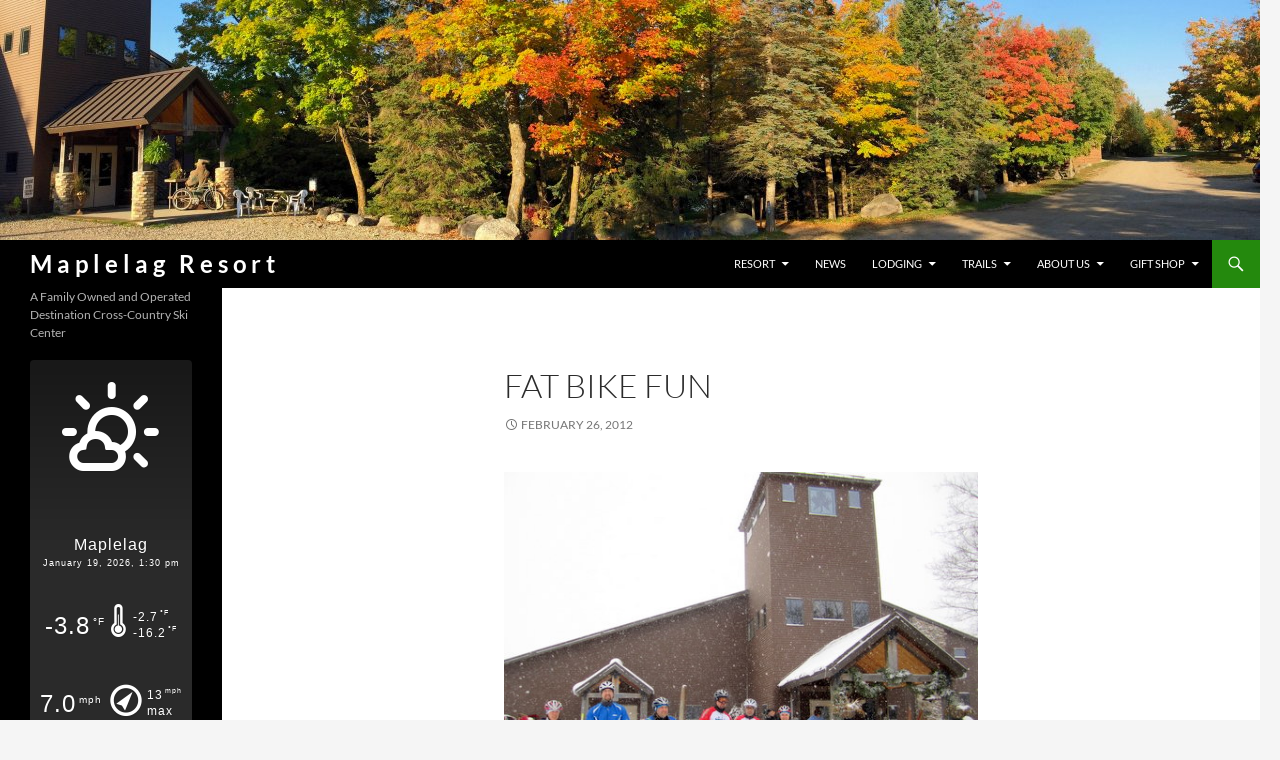

--- FILE ---
content_type: text/html; charset=UTF-8
request_url: https://www.maplelag.com/posts/sports/3915
body_size: 13022
content:
<!DOCTYPE html>
<html lang="en-US">
<head>
	<meta charset="UTF-8">
	<meta name="viewport" content="width=device-width, initial-scale=1.0">
	<title>Fat Bike Fun | Maplelag Resort</title>
	<link rel="profile" href="https://gmpg.org/xfn/11">
	<link rel="pingback" href="https://www.maplelag.com/xmlrpc.php">
	<meta name='robots' content='max-image-preview:large' />
<link rel="alternate" type="application/rss+xml" title="Maplelag Resort &raquo; Feed" href="https://www.maplelag.com/feed" />
<link rel="alternate" type="application/rss+xml" title="Maplelag Resort &raquo; Comments Feed" href="https://www.maplelag.com/comments/feed" />
<link rel="alternate" title="oEmbed (JSON)" type="application/json+oembed" href="https://www.maplelag.com/wp-json/oembed/1.0/embed?url=https%3A%2F%2Fwww.maplelag.com%2Fposts%2Fsports%2F3915" />
<link rel="alternate" title="oEmbed (XML)" type="text/xml+oembed" href="https://www.maplelag.com/wp-json/oembed/1.0/embed?url=https%3A%2F%2Fwww.maplelag.com%2Fposts%2Fsports%2F3915&#038;format=xml" />
<style id='wp-img-auto-sizes-contain-inline-css'>
img:is([sizes=auto i],[sizes^="auto," i]){contain-intrinsic-size:3000px 1500px}
/*# sourceURL=wp-img-auto-sizes-contain-inline-css */
</style>
<style id='wp-emoji-styles-inline-css'>

	img.wp-smiley, img.emoji {
		display: inline !important;
		border: none !important;
		box-shadow: none !important;
		height: 1em !important;
		width: 1em !important;
		margin: 0 0.07em !important;
		vertical-align: -0.1em !important;
		background: none !important;
		padding: 0 !important;
	}
/*# sourceURL=wp-emoji-styles-inline-css */
</style>
<style id='wp-block-library-inline-css'>
:root{--wp-block-synced-color:#7a00df;--wp-block-synced-color--rgb:122,0,223;--wp-bound-block-color:var(--wp-block-synced-color);--wp-editor-canvas-background:#ddd;--wp-admin-theme-color:#007cba;--wp-admin-theme-color--rgb:0,124,186;--wp-admin-theme-color-darker-10:#006ba1;--wp-admin-theme-color-darker-10--rgb:0,107,160.5;--wp-admin-theme-color-darker-20:#005a87;--wp-admin-theme-color-darker-20--rgb:0,90,135;--wp-admin-border-width-focus:2px}@media (min-resolution:192dpi){:root{--wp-admin-border-width-focus:1.5px}}.wp-element-button{cursor:pointer}:root .has-very-light-gray-background-color{background-color:#eee}:root .has-very-dark-gray-background-color{background-color:#313131}:root .has-very-light-gray-color{color:#eee}:root .has-very-dark-gray-color{color:#313131}:root .has-vivid-green-cyan-to-vivid-cyan-blue-gradient-background{background:linear-gradient(135deg,#00d084,#0693e3)}:root .has-purple-crush-gradient-background{background:linear-gradient(135deg,#34e2e4,#4721fb 50%,#ab1dfe)}:root .has-hazy-dawn-gradient-background{background:linear-gradient(135deg,#faaca8,#dad0ec)}:root .has-subdued-olive-gradient-background{background:linear-gradient(135deg,#fafae1,#67a671)}:root .has-atomic-cream-gradient-background{background:linear-gradient(135deg,#fdd79a,#004a59)}:root .has-nightshade-gradient-background{background:linear-gradient(135deg,#330968,#31cdcf)}:root .has-midnight-gradient-background{background:linear-gradient(135deg,#020381,#2874fc)}:root{--wp--preset--font-size--normal:16px;--wp--preset--font-size--huge:42px}.has-regular-font-size{font-size:1em}.has-larger-font-size{font-size:2.625em}.has-normal-font-size{font-size:var(--wp--preset--font-size--normal)}.has-huge-font-size{font-size:var(--wp--preset--font-size--huge)}.has-text-align-center{text-align:center}.has-text-align-left{text-align:left}.has-text-align-right{text-align:right}.has-fit-text{white-space:nowrap!important}#end-resizable-editor-section{display:none}.aligncenter{clear:both}.items-justified-left{justify-content:flex-start}.items-justified-center{justify-content:center}.items-justified-right{justify-content:flex-end}.items-justified-space-between{justify-content:space-between}.screen-reader-text{border:0;clip-path:inset(50%);height:1px;margin:-1px;overflow:hidden;padding:0;position:absolute;width:1px;word-wrap:normal!important}.screen-reader-text:focus{background-color:#ddd;clip-path:none;color:#444;display:block;font-size:1em;height:auto;left:5px;line-height:normal;padding:15px 23px 14px;text-decoration:none;top:5px;width:auto;z-index:100000}html :where(.has-border-color){border-style:solid}html :where([style*=border-top-color]){border-top-style:solid}html :where([style*=border-right-color]){border-right-style:solid}html :where([style*=border-bottom-color]){border-bottom-style:solid}html :where([style*=border-left-color]){border-left-style:solid}html :where([style*=border-width]){border-style:solid}html :where([style*=border-top-width]){border-top-style:solid}html :where([style*=border-right-width]){border-right-style:solid}html :where([style*=border-bottom-width]){border-bottom-style:solid}html :where([style*=border-left-width]){border-left-style:solid}html :where(img[class*=wp-image-]){height:auto;max-width:100%}:where(figure){margin:0 0 1em}html :where(.is-position-sticky){--wp-admin--admin-bar--position-offset:var(--wp-admin--admin-bar--height,0px)}@media screen and (max-width:600px){html :where(.is-position-sticky){--wp-admin--admin-bar--position-offset:0px}}

/*# sourceURL=wp-block-library-inline-css */
</style><link rel='stylesheet' id='wc-blocks-style-css' href='https://www.maplelag.com/wp-content/plugins/woocommerce/assets/client/blocks/wc-blocks.css?ver=wc-10.4.3' media='all' />
<style id='global-styles-inline-css'>
:root{--wp--preset--aspect-ratio--square: 1;--wp--preset--aspect-ratio--4-3: 4/3;--wp--preset--aspect-ratio--3-4: 3/4;--wp--preset--aspect-ratio--3-2: 3/2;--wp--preset--aspect-ratio--2-3: 2/3;--wp--preset--aspect-ratio--16-9: 16/9;--wp--preset--aspect-ratio--9-16: 9/16;--wp--preset--color--black: #000;--wp--preset--color--cyan-bluish-gray: #abb8c3;--wp--preset--color--white: #fff;--wp--preset--color--pale-pink: #f78da7;--wp--preset--color--vivid-red: #cf2e2e;--wp--preset--color--luminous-vivid-orange: #ff6900;--wp--preset--color--luminous-vivid-amber: #fcb900;--wp--preset--color--light-green-cyan: #7bdcb5;--wp--preset--color--vivid-green-cyan: #00d084;--wp--preset--color--pale-cyan-blue: #8ed1fc;--wp--preset--color--vivid-cyan-blue: #0693e3;--wp--preset--color--vivid-purple: #9b51e0;--wp--preset--color--green: #24890d;--wp--preset--color--dark-gray: #2b2b2b;--wp--preset--color--medium-gray: #767676;--wp--preset--color--light-gray: #f5f5f5;--wp--preset--gradient--vivid-cyan-blue-to-vivid-purple: linear-gradient(135deg,rgb(6,147,227) 0%,rgb(155,81,224) 100%);--wp--preset--gradient--light-green-cyan-to-vivid-green-cyan: linear-gradient(135deg,rgb(122,220,180) 0%,rgb(0,208,130) 100%);--wp--preset--gradient--luminous-vivid-amber-to-luminous-vivid-orange: linear-gradient(135deg,rgb(252,185,0) 0%,rgb(255,105,0) 100%);--wp--preset--gradient--luminous-vivid-orange-to-vivid-red: linear-gradient(135deg,rgb(255,105,0) 0%,rgb(207,46,46) 100%);--wp--preset--gradient--very-light-gray-to-cyan-bluish-gray: linear-gradient(135deg,rgb(238,238,238) 0%,rgb(169,184,195) 100%);--wp--preset--gradient--cool-to-warm-spectrum: linear-gradient(135deg,rgb(74,234,220) 0%,rgb(151,120,209) 20%,rgb(207,42,186) 40%,rgb(238,44,130) 60%,rgb(251,105,98) 80%,rgb(254,248,76) 100%);--wp--preset--gradient--blush-light-purple: linear-gradient(135deg,rgb(255,206,236) 0%,rgb(152,150,240) 100%);--wp--preset--gradient--blush-bordeaux: linear-gradient(135deg,rgb(254,205,165) 0%,rgb(254,45,45) 50%,rgb(107,0,62) 100%);--wp--preset--gradient--luminous-dusk: linear-gradient(135deg,rgb(255,203,112) 0%,rgb(199,81,192) 50%,rgb(65,88,208) 100%);--wp--preset--gradient--pale-ocean: linear-gradient(135deg,rgb(255,245,203) 0%,rgb(182,227,212) 50%,rgb(51,167,181) 100%);--wp--preset--gradient--electric-grass: linear-gradient(135deg,rgb(202,248,128) 0%,rgb(113,206,126) 100%);--wp--preset--gradient--midnight: linear-gradient(135deg,rgb(2,3,129) 0%,rgb(40,116,252) 100%);--wp--preset--font-size--small: 13px;--wp--preset--font-size--medium: 20px;--wp--preset--font-size--large: 36px;--wp--preset--font-size--x-large: 42px;--wp--preset--spacing--20: 0.44rem;--wp--preset--spacing--30: 0.67rem;--wp--preset--spacing--40: 1rem;--wp--preset--spacing--50: 1.5rem;--wp--preset--spacing--60: 2.25rem;--wp--preset--spacing--70: 3.38rem;--wp--preset--spacing--80: 5.06rem;--wp--preset--shadow--natural: 6px 6px 9px rgba(0, 0, 0, 0.2);--wp--preset--shadow--deep: 12px 12px 50px rgba(0, 0, 0, 0.4);--wp--preset--shadow--sharp: 6px 6px 0px rgba(0, 0, 0, 0.2);--wp--preset--shadow--outlined: 6px 6px 0px -3px rgb(255, 255, 255), 6px 6px rgb(0, 0, 0);--wp--preset--shadow--crisp: 6px 6px 0px rgb(0, 0, 0);}:where(.is-layout-flex){gap: 0.5em;}:where(.is-layout-grid){gap: 0.5em;}body .is-layout-flex{display: flex;}.is-layout-flex{flex-wrap: wrap;align-items: center;}.is-layout-flex > :is(*, div){margin: 0;}body .is-layout-grid{display: grid;}.is-layout-grid > :is(*, div){margin: 0;}:where(.wp-block-columns.is-layout-flex){gap: 2em;}:where(.wp-block-columns.is-layout-grid){gap: 2em;}:where(.wp-block-post-template.is-layout-flex){gap: 1.25em;}:where(.wp-block-post-template.is-layout-grid){gap: 1.25em;}.has-black-color{color: var(--wp--preset--color--black) !important;}.has-cyan-bluish-gray-color{color: var(--wp--preset--color--cyan-bluish-gray) !important;}.has-white-color{color: var(--wp--preset--color--white) !important;}.has-pale-pink-color{color: var(--wp--preset--color--pale-pink) !important;}.has-vivid-red-color{color: var(--wp--preset--color--vivid-red) !important;}.has-luminous-vivid-orange-color{color: var(--wp--preset--color--luminous-vivid-orange) !important;}.has-luminous-vivid-amber-color{color: var(--wp--preset--color--luminous-vivid-amber) !important;}.has-light-green-cyan-color{color: var(--wp--preset--color--light-green-cyan) !important;}.has-vivid-green-cyan-color{color: var(--wp--preset--color--vivid-green-cyan) !important;}.has-pale-cyan-blue-color{color: var(--wp--preset--color--pale-cyan-blue) !important;}.has-vivid-cyan-blue-color{color: var(--wp--preset--color--vivid-cyan-blue) !important;}.has-vivid-purple-color{color: var(--wp--preset--color--vivid-purple) !important;}.has-black-background-color{background-color: var(--wp--preset--color--black) !important;}.has-cyan-bluish-gray-background-color{background-color: var(--wp--preset--color--cyan-bluish-gray) !important;}.has-white-background-color{background-color: var(--wp--preset--color--white) !important;}.has-pale-pink-background-color{background-color: var(--wp--preset--color--pale-pink) !important;}.has-vivid-red-background-color{background-color: var(--wp--preset--color--vivid-red) !important;}.has-luminous-vivid-orange-background-color{background-color: var(--wp--preset--color--luminous-vivid-orange) !important;}.has-luminous-vivid-amber-background-color{background-color: var(--wp--preset--color--luminous-vivid-amber) !important;}.has-light-green-cyan-background-color{background-color: var(--wp--preset--color--light-green-cyan) !important;}.has-vivid-green-cyan-background-color{background-color: var(--wp--preset--color--vivid-green-cyan) !important;}.has-pale-cyan-blue-background-color{background-color: var(--wp--preset--color--pale-cyan-blue) !important;}.has-vivid-cyan-blue-background-color{background-color: var(--wp--preset--color--vivid-cyan-blue) !important;}.has-vivid-purple-background-color{background-color: var(--wp--preset--color--vivid-purple) !important;}.has-black-border-color{border-color: var(--wp--preset--color--black) !important;}.has-cyan-bluish-gray-border-color{border-color: var(--wp--preset--color--cyan-bluish-gray) !important;}.has-white-border-color{border-color: var(--wp--preset--color--white) !important;}.has-pale-pink-border-color{border-color: var(--wp--preset--color--pale-pink) !important;}.has-vivid-red-border-color{border-color: var(--wp--preset--color--vivid-red) !important;}.has-luminous-vivid-orange-border-color{border-color: var(--wp--preset--color--luminous-vivid-orange) !important;}.has-luminous-vivid-amber-border-color{border-color: var(--wp--preset--color--luminous-vivid-amber) !important;}.has-light-green-cyan-border-color{border-color: var(--wp--preset--color--light-green-cyan) !important;}.has-vivid-green-cyan-border-color{border-color: var(--wp--preset--color--vivid-green-cyan) !important;}.has-pale-cyan-blue-border-color{border-color: var(--wp--preset--color--pale-cyan-blue) !important;}.has-vivid-cyan-blue-border-color{border-color: var(--wp--preset--color--vivid-cyan-blue) !important;}.has-vivid-purple-border-color{border-color: var(--wp--preset--color--vivid-purple) !important;}.has-vivid-cyan-blue-to-vivid-purple-gradient-background{background: var(--wp--preset--gradient--vivid-cyan-blue-to-vivid-purple) !important;}.has-light-green-cyan-to-vivid-green-cyan-gradient-background{background: var(--wp--preset--gradient--light-green-cyan-to-vivid-green-cyan) !important;}.has-luminous-vivid-amber-to-luminous-vivid-orange-gradient-background{background: var(--wp--preset--gradient--luminous-vivid-amber-to-luminous-vivid-orange) !important;}.has-luminous-vivid-orange-to-vivid-red-gradient-background{background: var(--wp--preset--gradient--luminous-vivid-orange-to-vivid-red) !important;}.has-very-light-gray-to-cyan-bluish-gray-gradient-background{background: var(--wp--preset--gradient--very-light-gray-to-cyan-bluish-gray) !important;}.has-cool-to-warm-spectrum-gradient-background{background: var(--wp--preset--gradient--cool-to-warm-spectrum) !important;}.has-blush-light-purple-gradient-background{background: var(--wp--preset--gradient--blush-light-purple) !important;}.has-blush-bordeaux-gradient-background{background: var(--wp--preset--gradient--blush-bordeaux) !important;}.has-luminous-dusk-gradient-background{background: var(--wp--preset--gradient--luminous-dusk) !important;}.has-pale-ocean-gradient-background{background: var(--wp--preset--gradient--pale-ocean) !important;}.has-electric-grass-gradient-background{background: var(--wp--preset--gradient--electric-grass) !important;}.has-midnight-gradient-background{background: var(--wp--preset--gradient--midnight) !important;}.has-small-font-size{font-size: var(--wp--preset--font-size--small) !important;}.has-medium-font-size{font-size: var(--wp--preset--font-size--medium) !important;}.has-large-font-size{font-size: var(--wp--preset--font-size--large) !important;}.has-x-large-font-size{font-size: var(--wp--preset--font-size--x-large) !important;}
/*# sourceURL=global-styles-inline-css */
</style>

<style id='classic-theme-styles-inline-css'>
/*! This file is auto-generated */
.wp-block-button__link{color:#fff;background-color:#32373c;border-radius:9999px;box-shadow:none;text-decoration:none;padding:calc(.667em + 2px) calc(1.333em + 2px);font-size:1.125em}.wp-block-file__button{background:#32373c;color:#fff;text-decoration:none}
/*# sourceURL=/wp-includes/css/classic-themes.min.css */
</style>
<link rel='stylesheet' id='wapf-frontend-css-css' href='https://www.maplelag.com/wp-content/plugins/advanced-product-fields-for-woocommerce/assets/css/frontend.min.css?ver=1.6.18' media='all' />
<link rel='stylesheet' id='lws-public-css' href='https://www.maplelag.com/wp-content/plugins/live-weather-station/public/css/live-weather-station-public.min.css?ver=3.8.13' media='all' />
<link rel='stylesheet' id='owmweather-css-css' href='https://www.maplelag.com/wp-content/plugins/owm-weather/css/owmweather.min.css?ver=3d58ea03fcc765e3dc7eada69d235f02' media='all' />
<link rel='stylesheet' id='widgetopts-styles-css' href='https://www.maplelag.com/wp-content/plugins/widget-options/assets/css/widget-options.css?ver=4.1.3' media='all' />
<link rel='stylesheet' id='woocommerce-layout-css' href='https://www.maplelag.com/wp-content/plugins/woocommerce/assets/css/woocommerce-layout.css?ver=10.4.3' media='all' />
<link rel='stylesheet' id='woocommerce-smallscreen-css' href='https://www.maplelag.com/wp-content/plugins/woocommerce/assets/css/woocommerce-smallscreen.css?ver=10.4.3' media='only screen and (max-width: 768px)' />
<link rel='stylesheet' id='woocommerce-general-css' href='https://www.maplelag.com/wp-content/plugins/woocommerce/assets/css/woocommerce.css?ver=10.4.3' media='all' />
<style id='woocommerce-inline-inline-css'>
.woocommerce form .form-row .required { visibility: visible; }
/*# sourceURL=woocommerce-inline-inline-css */
</style>
<link rel='stylesheet' id='maplelag2016-style-css' href='https://www.maplelag.com/wp-content/themes/maple2016/style.css?ver=1733508707' media='all' />
<link rel='stylesheet' id='twentyfourteen-lato-css' href='https://www.maplelag.com/wp-content/themes/twentyfourteen/fonts/font-lato.css?ver=20230328' media='all' />
<link rel='stylesheet' id='genericons-css' href='https://www.maplelag.com/wp-content/themes/twentyfourteen/genericons/genericons.css?ver=20251101' media='all' />
<link rel='stylesheet' id='twentyfourteen-style-css' href='https://www.maplelag.com/wp-content/themes/maple2016/style.css?ver=20251202' media='all' />
<link rel='stylesheet' id='twentyfourteen-block-style-css' href='https://www.maplelag.com/wp-content/themes/twentyfourteen/css/blocks.css?ver=20250715' media='all' />
<link rel='stylesheet' id='wpzoom-social-icons-socicon-css' href='https://www.maplelag.com/wp-content/plugins/social-icons-widget-by-wpzoom/assets/css/wpzoom-socicon.css?ver=1765342212' media='all' />
<link rel='stylesheet' id='wpzoom-social-icons-genericons-css' href='https://www.maplelag.com/wp-content/plugins/social-icons-widget-by-wpzoom/assets/css/genericons.css?ver=1765342212' media='all' />
<link rel='stylesheet' id='wpzoom-social-icons-academicons-css' href='https://www.maplelag.com/wp-content/plugins/social-icons-widget-by-wpzoom/assets/css/academicons.min.css?ver=1765342212' media='all' />
<link rel='stylesheet' id='wpzoom-social-icons-font-awesome-3-css' href='https://www.maplelag.com/wp-content/plugins/social-icons-widget-by-wpzoom/assets/css/font-awesome-3.min.css?ver=1765342212' media='all' />
<link rel='stylesheet' id='dashicons-css' href='https://www.maplelag.com/wp-includes/css/dashicons.min.css?ver=3d58ea03fcc765e3dc7eada69d235f02' media='all' />
<link rel='stylesheet' id='wpzoom-social-icons-styles-css' href='https://www.maplelag.com/wp-content/plugins/social-icons-widget-by-wpzoom/assets/css/wpzoom-social-icons-styles.css?ver=1765342212' media='all' />
<link rel='preload' as='font'  id='wpzoom-social-icons-font-academicons-woff2-css' href='https://www.maplelag.com/wp-content/plugins/social-icons-widget-by-wpzoom/assets/font/academicons.woff2?v=1.9.2' type='font/woff2' crossorigin />
<link rel='preload' as='font'  id='wpzoom-social-icons-font-fontawesome-3-woff2-css' href='https://www.maplelag.com/wp-content/plugins/social-icons-widget-by-wpzoom/assets/font/fontawesome-webfont.woff2?v=4.7.0' type='font/woff2' crossorigin />
<link rel='preload' as='font'  id='wpzoom-social-icons-font-genericons-woff-css' href='https://www.maplelag.com/wp-content/plugins/social-icons-widget-by-wpzoom/assets/font/Genericons.woff' type='font/woff' crossorigin />
<link rel='preload' as='font'  id='wpzoom-social-icons-font-socicon-woff2-css' href='https://www.maplelag.com/wp-content/plugins/social-icons-widget-by-wpzoom/assets/font/socicon.woff2?v=4.5.3' type='font/woff2' crossorigin />
<link rel='stylesheet' id='wpdevelop-bts-css' href='https://www.maplelag.com/wp-content/plugins/booking.bm.10.8/assets/libs/bootstrap-css/css/bootstrap.css?ver=10.8' media='all' />
<link rel='stylesheet' id='wpdevelop-bts-theme-css' href='https://www.maplelag.com/wp-content/plugins/booking.bm.10.8/assets/libs/bootstrap-css/css/bootstrap-theme.css?ver=10.8' media='all' />
<link rel='stylesheet' id='wpbc-tippy-popover-css' href='https://www.maplelag.com/wp-content/plugins/booking.bm.10.8/assets/libs/tippy.js/themes/wpbc-tippy-popover.css?ver=10.8' media='all' />
<link rel='stylesheet' id='wpbc-tippy-times-css' href='https://www.maplelag.com/wp-content/plugins/booking.bm.10.8/assets/libs/tippy.js/themes/wpbc-tippy-times.css?ver=10.8' media='all' />
<link rel='stylesheet' id='wpbc-material-design-icons-css' href='https://www.maplelag.com/wp-content/plugins/booking.bm.10.8/assets/libs/material-design-icons/material-design-icons.css?ver=10.8' media='all' />
<link rel='stylesheet' id='wpbc-ui-both-css' href='https://www.maplelag.com/wp-content/plugins/booking.bm.10.8/css/wpbc_ui_both.css?ver=10.8' media='all' />
<link rel='stylesheet' id='wpbc-time_picker-css' href='https://www.maplelag.com/wp-content/plugins/booking.bm.10.8/css/wpbc_time-selector.css?ver=10.8' media='all' />
<link rel='stylesheet' id='wpbc-time_picker-skin-css' href='https://www.maplelag.com/wp-content/plugins/booking.bm.10.8/css/time_picker_skins/light__24_8.css?ver=10.8' media='all' />
<link rel='stylesheet' id='wpbc-client-pages-css' href='https://www.maplelag.com/wp-content/plugins/booking.bm.10.8/css/client.css?ver=10.8' media='all' />
<link rel='stylesheet' id='wpbc-fe-form_fields-css' href='https://www.maplelag.com/wp-content/plugins/booking.bm.10.8/css/_out/wpbc_fe__form_fields.css?ver=10.8' media='all' />
<link rel='stylesheet' id='wpbc-calendar-css' href='https://www.maplelag.com/wp-content/plugins/booking.bm.10.8/css/calendar.css?ver=10.8' media='all' />
<link rel='stylesheet' id='wpbc-calendar-skin-css' href='https://www.maplelag.com/wp-content/plugins/booking.bm.10.8/css/skins/light__24_8_green_1.css?ver=10.8' media='all' />
<link rel='stylesheet' id='wpbc-flex-timeline-css' href='https://www.maplelag.com/wp-content/plugins/booking.bm.10.8/core/timeline/v2/_out/timeline_v2.1.css?ver=10.8' media='all' />
<script src="https://www.maplelag.com/wp-includes/js/jquery/jquery.min.js?ver=3.7.1" id="jquery-core-js"></script>
<script src="https://www.maplelag.com/wp-includes/js/jquery/jquery-migrate.min.js?ver=3.4.1" id="jquery-migrate-js"></script>
<script src="https://www.maplelag.com/wp-content/plugins/woocommerce/assets/js/jquery-blockui/jquery.blockUI.min.js?ver=2.7.0-wc.10.4.3" id="wc-jquery-blockui-js" defer data-wp-strategy="defer"></script>
<script id="wc-add-to-cart-js-extra">
var wc_add_to_cart_params = {"ajax_url":"/wp-admin/admin-ajax.php","wc_ajax_url":"/?wc-ajax=%%endpoint%%","i18n_view_cart":"View cart","cart_url":"https://www.maplelag.com/gift-shop/cart","is_cart":"","cart_redirect_after_add":"no"};
//# sourceURL=wc-add-to-cart-js-extra
</script>
<script src="https://www.maplelag.com/wp-content/plugins/woocommerce/assets/js/frontend/add-to-cart.min.js?ver=10.4.3" id="wc-add-to-cart-js" defer data-wp-strategy="defer"></script>
<script src="https://www.maplelag.com/wp-content/plugins/woocommerce/assets/js/js-cookie/js.cookie.min.js?ver=2.1.4-wc.10.4.3" id="wc-js-cookie-js" defer data-wp-strategy="defer"></script>
<script id="woocommerce-js-extra">
var woocommerce_params = {"ajax_url":"/wp-admin/admin-ajax.php","wc_ajax_url":"/?wc-ajax=%%endpoint%%","i18n_password_show":"Show password","i18n_password_hide":"Hide password"};
//# sourceURL=woocommerce-js-extra
</script>
<script src="https://www.maplelag.com/wp-content/plugins/woocommerce/assets/js/frontend/woocommerce.min.js?ver=10.4.3" id="woocommerce-js" defer data-wp-strategy="defer"></script>
<script src="https://www.maplelag.com/wp-content/themes/twentyfourteen/js/functions.js?ver=20250729" id="twentyfourteen-script-js" defer data-wp-strategy="defer"></script>
<script id="wpbc_all-js-before">
var wpbc_url_ajax ="https:\/\/www.maplelag.com\/wp-admin\/admin-ajax.php";
//# sourceURL=wpbc_all-js-before
</script>
<script src="https://www.maplelag.com/wp-content/plugins/booking.bm.10.8/_dist/all/_out/wpbc_all.js?ver=10.8" id="wpbc_all-js"></script>
<script id="wpbc_all-js-after">
function wpbc_init__head(){ _wpbc.set_other_param( 'locale_active', 'en_US' ); _wpbc.set_other_param( 'today_arr', [2026,01,19,13,37]  ); _wpbc.set_other_param( 'url_plugin', 'https://www.maplelag.com/wp-content/plugins/booking.bm.10.8' ); _wpbc.set_other_param( 'this_page_booking_hash', ''  ); _wpbc.set_other_param( 'calendars__on_this_page', [] ); _wpbc.set_other_param( 'calendars__first_day', '1' ); _wpbc.set_other_param( 'calendars__max_monthes_in_calendar', '2y' ); _wpbc.set_other_param( 'availability__unavailable_from_today', '0' ); _wpbc.set_other_param( 'availability__available_from_today', '' ); _wpbc.set_other_param( 'availability__week_days_unavailable', [999] ); _wpbc.set_other_param( 'calendars__days_select_mode', 'dynamic' ); _wpbc.set_other_param( 'calendars__fixed__days_num', 2 ); _wpbc.set_other_param( 'calendars__fixed__week_days__start',   [-1] ); _wpbc.set_other_param( 'calendars__dynamic__days_min', 2 ); _wpbc.set_other_param( 'calendars__dynamic__days_max', 30 ); _wpbc.set_other_param( 'calendars__dynamic__days_specific',    [] ); _wpbc.set_other_param( 'calendars__dynamic__week_days__start', [-1] ); _wpbc.set_other_param( 'calendars__days_selection__middle_days_opacity', '0.5' ); _wpbc.set_other_param( 'is_enabled_booking_recurrent_time',  false ); _wpbc.set_other_param( 'is_allow_several_months_on_mobile',  false ); _wpbc.set_other_param( 'is_enabled_change_over',  true ); _wpbc.set_other_param( 'update', '10.8' ); _wpbc.set_other_param( 'version', 'biz_m' ); _wpbc.set_message( 'message_dates_times_unavailable', "These dates and times in this calendar are already booked or unavailable." ); _wpbc.set_message( 'message_choose_alternative_dates', "Please choose alternative date(s), times, or adjust the number of slots booked." ); _wpbc.set_message( 'message_cannot_save_in_one_resource', "It is not possible to store this sequence of the dates into the one same resource." ); _wpbc.set_message( 'message_check_required', "This field is required" ); _wpbc.set_message( 'message_check_required_for_check_box', "This checkbox must be checked" ); _wpbc.set_message( 'message_check_required_for_radio_box', "At least one option must be selected" ); _wpbc.set_message( 'message_check_email', "Incorrect email address" ); _wpbc.set_message( 'message_check_same_email', "Your emails do not match" ); _wpbc.set_message( 'message_check_no_selected_dates', "Please, select booking date(s) at Calendar." ); _wpbc.set_message( 'message_processing', "Processing" ); _wpbc.set_message( 'message_deleting', "Deleting" ); _wpbc.set_message( 'message_updating', "Updating" ); _wpbc.set_message( 'message_saving', "Saving" ); _wpbc.set_message( 'message_error_check_in_out_time', "Error! Please reset your check-in\/check-out dates above." ); _wpbc.set_message( 'message_error_start_time', "Start Time is invalid. The date or time may be booked, or already in the past! Please choose another date or time." ); _wpbc.set_message( 'message_error_end_time', "End Time is invalid. The date or time may be booked, or already in the past. The End Time may also be earlier that the start time, if only 1 day was selected! Please choose another date or time." ); _wpbc.set_message( 'message_error_range_time', "The time(s) may be booked, or already in the past!" ); _wpbc.set_message( 'message_error_duration_time', "The time(s) may be booked, or already in the past!" ); console.log( '== WPBC VARS 10.8 [biz_m] LOADED ==' ); } ( function() { if ( document.readyState === 'loading' ){ document.addEventListener( 'DOMContentLoaded', wpbc_init__head ); } else { wpbc_init__head(); } }() );
//# sourceURL=wpbc_all-js-after
</script>
<script src="https://www.maplelag.com/wp-content/plugins/booking.bm.10.8/assets/libs/popper/popper.js?ver=10.8" id="wpbc-popper-js"></script>
<script src="https://www.maplelag.com/wp-content/plugins/booking.bm.10.8/assets/libs/tippy.js/dist/tippy-bundle.umd.js?ver=10.8" id="wpbc-tipcy-js"></script>
<script src="https://www.maplelag.com/wp-content/plugins/booking.bm.10.8/js/datepick/jquery.datepick.wpbc.9.0.js?ver=10.8" id="wpbc-datepick-js"></script>
<script src="https://www.maplelag.com/wp-content/plugins/booking.bm.10.8/js/client.js?ver=10.8" id="wpbc-main-client-js"></script>
<script src="https://www.maplelag.com/wp-content/plugins/booking.bm.10.8/includes/_capacity/_out/create_booking.js?ver=10.8" id="wpbc_capacity-js"></script>
<script src="https://www.maplelag.com/wp-content/plugins/booking.bm.10.8/js/wpbc_times.js?ver=10.8" id="wpbc-times-js"></script>
<script src="https://www.maplelag.com/wp-content/plugins/booking.bm.10.8/js/wpbc_time-selector.js?ver=10.8" id="wpbc-time-selector-js"></script>
<script src="https://www.maplelag.com/wp-content/plugins/booking.bm.10.8/inc/js/meiomask.js?ver=10.8" id="wpbc-meio-mask-js"></script>
<script src="https://www.maplelag.com/wp-content/plugins/booking.bm.10.8/inc/js/personal.js?ver=10.8" id="wpbc-personal-js"></script>
<script src="https://www.maplelag.com/wp-content/plugins/booking.bm.10.8/inc/js/biz_s.js?ver=10.8" id="wpbc-bs-js"></script>
<script src="https://www.maplelag.com/wp-content/plugins/booking.bm.10.8/inc/js/biz_m.js?ver=10.8" id="wpbc-bm-js"></script>
<script src="https://www.maplelag.com/wp-content/plugins/booking.bm.10.8/inc/js/form-conditions.js?ver=10.8" id="wpbc-conditions-js"></script>
<script src="https://www.maplelag.com/wp-content/plugins/booking.bm.10.8/inc/gateways/ideal/iDEAL.js?ver=10.8" id="wpbc-payment-ideal-js"></script>
<script src="https://www.maplelag.com/wp-content/plugins/booking.bm.10.8/core/timeline/v2/_out/timeline_v2.js?ver=10.8" id="wpbc-timeline-flex-js"></script>
<link rel="https://api.w.org/" href="https://www.maplelag.com/wp-json/" /><link rel="alternate" title="JSON" type="application/json" href="https://www.maplelag.com/wp-json/wp/v2/posts/3915" /><link rel="EditURI" type="application/rsd+xml" title="RSD" href="https://www.maplelag.com/xmlrpc.php?rsd" />

<link rel="canonical" href="https://www.maplelag.com/posts/sports/3915" />
<link rel='shortlink' href='https://www.maplelag.com/?p=3915' />
<!-- Global site tag (gtag.js) - Google Analytics -->
<script async src="https://www.googletagmanager.com/gtag/js?id=UA-57577218-1"></script>
<script>
  window.dataLayer = window.dataLayer || [];
  function gtag(){dataLayer.push(arguments);}
  gtag('js', new Date());

  gtag('config', 'UA-57577218-1');
</script>
	<noscript><style>.woocommerce-product-gallery{ opacity: 1 !important; }</style></noscript>
	<link rel="icon" href="https://www.maplelag.com/wp-content/uploads/2016/06/cropped-cropped-MaplelagLeaf-preview-1-32x32.jpg" sizes="32x32" />
<link rel="icon" href="https://www.maplelag.com/wp-content/uploads/2016/06/cropped-cropped-MaplelagLeaf-preview-1-192x192.jpg" sizes="192x192" />
<link rel="apple-touch-icon" href="https://www.maplelag.com/wp-content/uploads/2016/06/cropped-cropped-MaplelagLeaf-preview-1-180x180.jpg" />
<meta name="msapplication-TileImage" content="https://www.maplelag.com/wp-content/uploads/2016/06/cropped-cropped-MaplelagLeaf-preview-1-270x270.jpg" />
<link rel='stylesheet' id='lws-weather-icons-css' href='https://www.maplelag.com/wp-content/plugins/live-weather-station/public/css/weather-icons.min.css?ver=3.8.13' media='all' />
<link rel='stylesheet' id='lws-weather-icons-wind-css' href='https://www.maplelag.com/wp-content/plugins/live-weather-station/public/css/weather-icons-wind.min.css?ver=3.8.13' media='all' />
<link rel='stylesheet' id='lws-font-awesome-4-css' href='https://www.maplelag.com/wp-content/plugins/live-weather-station/public/css/fontawesome-4.min.css?ver=3.8.13' media='all' />
</head>

<body class="wp-singular post-template-default single single-post postid-3915 single-format-standard wp-embed-responsive wp-theme-twentyfourteen wp-child-theme-maple2016 theme-twentyfourteen woocommerce-no-js group-blog header-image full-width footer-widgets singular">
<a class="screen-reader-text skip-link" href="#content">
	Skip to content</a>
<div id="page" class="hfeed site">
			<div id="site-header">
		<a href="https://www.maplelag.com/" rel="home" >
			<img src="https://www.maplelag.com/wp-content/uploads/2016/06/nature01.jpg" width="1260" height="240" alt="Maplelag Resort" srcset="https://www.maplelag.com/wp-content/uploads/2016/06/nature01.jpg 1260w, https://www.maplelag.com/wp-content/uploads/2016/06/nature01-300x57.jpg 300w, https://www.maplelag.com/wp-content/uploads/2016/06/nature01-256x49.jpg 256w, https://www.maplelag.com/wp-content/uploads/2016/06/nature01-512x98.jpg 512w, https://www.maplelag.com/wp-content/uploads/2016/06/nature01-768x146.jpg 768w" sizes="(max-width: 1260px) 100vw, 1260px" decoding="async" fetchpriority="high" />		</a>
	</div>
	
	<header id="masthead" class="site-header">
		<div class="header-main">
							<h1 class="site-title"><a href="https://www.maplelag.com/" rel="home" >Maplelag Resort</a></h1>
			
			<div class="search-toggle">
				<a href="#search-container" class="screen-reader-text" aria-expanded="false" aria-controls="search-container">
					Search				</a>
			</div>

			<nav id="primary-navigation" class="site-navigation primary-navigation">
				<button class="menu-toggle">Primary Menu</button>
				<div class="menu-limitedmenu-container"><ul id="primary-menu" class="nav-menu"><li id="menu-item-33049" class="menu-item menu-item-type-post_type menu-item-object-page menu-item-has-children menu-item-33049"><a href="https://www.maplelag.com/resort">Resort</a>
<ul class="sub-menu">
	<li id="menu-item-33064" class="menu-item menu-item-type-taxonomy menu-item-object-category menu-item-33064"><a href="https://www.maplelag.com/posts/category/maplelag">Maplelag</a></li>
	<li id="menu-item-34381" class="menu-item menu-item-type-post_type menu-item-object-page menu-item-34381"><a href="https://www.maplelag.com/resort/memories">Memories</a></li>
</ul>
</li>
<li id="menu-item-33065" class="menu-item menu-item-type-taxonomy menu-item-object-category menu-item-33065"><a href="https://www.maplelag.com/posts/category/news">News</a></li>
<li id="menu-item-34328" class="menu-item menu-item-type-post_type menu-item-object-page menu-item-has-children menu-item-34328"><a href="https://www.maplelag.com/resort/lodging">Lodging</a>
<ul class="sub-menu">
	<li id="menu-item-39085" class="menu-item menu-item-type-post_type menu-item-object-page menu-item-39085"><a href="https://www.maplelag.com/resort/accommodations/availability">Availability</a></li>
	<li id="menu-item-37573" class="menu-item menu-item-type-post_type menu-item-object-page menu-item-37573"><a href="https://www.maplelag.com/resort/accommodations/lappland">Big Dipper</a></li>
	<li id="menu-item-34705" class="menu-item menu-item-type-post_type menu-item-object-page menu-item-34705"><a href="https://www.maplelag.com/resort/accommodations/candy-store">Candy Store Lodge</a></li>
	<li id="menu-item-42335" class="menu-item menu-item-type-post_type menu-item-object-page menu-item-42335"><a href="https://www.maplelag.com/resort/accommodations/jewelry-store-lodging">Jewelry Store Lodging</a></li>
	<li id="menu-item-42524" class="menu-item menu-item-type-post_type menu-item-object-page menu-item-42524"><a href="https://www.maplelag.com/resort/accommodations/maplehus">MapleHus</a></li>
	<li id="menu-item-38787" class="menu-item menu-item-type-post_type menu-item-object-page menu-item-38787"><a href="https://www.maplelag.com/resort/accommodations/norwegian-log">Norwegian Log</a></li>
	<li id="menu-item-34330" class="menu-item menu-item-type-post_type menu-item-object-page menu-item-34330"><a href="https://www.maplelag.com/resort/accommodations/switch-yard">Switch Yard</a></li>
	<li id="menu-item-34329" class="menu-item menu-item-type-post_type menu-item-object-page menu-item-34329"><a href="https://www.maplelag.com/resort/accommodations/six-swedes">Six Swedes Lodge</a></li>
	<li id="menu-item-43344" class="menu-item menu-item-type-post_type menu-item-object-page menu-item-43344"><a href="https://www.maplelag.com/resort/accommodations/great-northern-building-meeting-community-area">Great Northern</a></li>
</ul>
</li>
<li id="menu-item-33050" class="menu-item menu-item-type-post_type menu-item-object-page menu-item-has-children menu-item-33050"><a href="https://www.maplelag.com/trails">Trails</a>
<ul class="sub-menu">
	<li id="menu-item-33051" class="menu-item menu-item-type-post_type menu-item-object-page menu-item-33051"><a href="https://www.maplelag.com/trails/trail-map">Trail Map</a></li>
	<li id="menu-item-33052" class="menu-item menu-item-type-post_type menu-item-object-page menu-item-has-children menu-item-33052"><a href="https://www.maplelag.com/trails/trail-reports">Trail Reports</a>
	<ul class="sub-menu">
		<li id="menu-item-33067" class="menu-item menu-item-type-taxonomy menu-item-object-category menu-item-33067"><a href="https://www.maplelag.com/posts/category/reports/skitrail">Ski Trail</a></li>
		<li id="menu-item-33068" class="menu-item menu-item-type-taxonomy menu-item-object-category menu-item-33068"><a href="https://www.maplelag.com/posts/category/reports/biketrail">Bike Trail</a></li>
	</ul>
</li>
	<li id="menu-item-34560" class="menu-item menu-item-type-post_type menu-item-object-page menu-item-34560"><a href="https://www.maplelag.com/trails/maplelag-nordic-ski-club">Ski Club</a></li>
	<li id="menu-item-33053" class="menu-item menu-item-type-post_type menu-item-object-page menu-item-33053"><a href="https://www.maplelag.com/trails/weather">Weather</a></li>
	<li id="menu-item-33054" class="menu-item menu-item-type-post_type menu-item-object-page menu-item-33054"><a href="https://www.maplelag.com/trails/webcams">Webcams</a></li>
</ul>
</li>
<li id="menu-item-33059" class="menu-item menu-item-type-post_type menu-item-object-page menu-item-has-children menu-item-33059"><a href="https://www.maplelag.com/about-us">About Us</a>
<ul class="sub-menu">
	<li id="menu-item-33060" class="menu-item menu-item-type-post_type menu-item-object-page menu-item-33060"><a href="https://www.maplelag.com/about-us/contact-us">Contact Us</a></li>
	<li id="menu-item-33061" class="menu-item menu-item-type-post_type menu-item-object-page menu-item-33061"><a href="https://www.maplelag.com/about-us/location">Location</a></li>
	<li id="menu-item-33062" class="menu-item menu-item-type-post_type menu-item-object-page menu-item-33062"><a href="https://www.maplelag.com/about-us/history">History</a></li>
	<li id="menu-item-33063" class="menu-item menu-item-type-post_type menu-item-object-page menu-item-33063"><a href="https://www.maplelag.com/about-us/guestbook">Guestbook</a></li>
</ul>
</li>
<li id="menu-item-33055" class="menu-item menu-item-type-post_type menu-item-object-page menu-item-has-children menu-item-33055"><a href="https://www.maplelag.com/gift-shop">Gift Shop</a>
<ul class="sub-menu">
	<li id="menu-item-33058" class="menu-item menu-item-type-post_type menu-item-object-page menu-item-33058"><a href="https://www.maplelag.com/gift-shop/products">Products</a></li>
	<li id="menu-item-33056" class="menu-item menu-item-type-post_type menu-item-object-page menu-item-33056"><a href="https://www.maplelag.com/gift-shop/cart">Cart</a></li>
	<li id="menu-item-33057" class="menu-item menu-item-type-post_type menu-item-object-page menu-item-33057"><a href="https://www.maplelag.com/gift-shop/checkout">Checkout</a></li>
</ul>
</li>
</ul></div>			</nav>
		</div>

		<div id="search-container" class="search-box-wrapper hide">
			<div class="search-box">
				<form role="search" method="get" class="search-form" action="https://www.maplelag.com/">
				<label>
					<span class="screen-reader-text">Search for:</span>
					<input type="search" class="search-field" placeholder="Search &hellip;" value="" name="s" />
				</label>
				<input type="submit" class="search-submit" value="Search" />
			</form>			</div>
		</div>
	</header><!-- #masthead -->

	<div id="main" class="site-main">

	<div id="primary" class="content-area">
		<div id="content" class="site-content" role="main">
			
<article id="post-3915" class="post-3915 post type-post status-publish format-standard hentry category-biking category-sports category-winter">
	
	<header class="entry-header">
				<div class="entry-meta">
			<span class="cat-links"><a href="https://www.maplelag.com/posts/category/sports/biking" rel="category tag">Biking</a>, <a href="https://www.maplelag.com/posts/category/sports" rel="category tag">Sports</a>, <a href="https://www.maplelag.com/posts/category/seasons/winter" rel="category tag">Winter</a></span>
		</div>
			<h1 class="entry-title">Fat Bike Fun</h1>
		<div class="entry-meta">
			<span class="entry-date"><a href="https://www.maplelag.com/posts/sports/3915" rel="bookmark"><time class="entry-date" datetime="2012-02-26T19:08:07-06:00">February 26, 2012</time></a></span> <span class="byline"><span class="author vcard"><a class="url fn n" href="https://www.maplelag.com/posts/author/jay" rel="author">Jay Richards</a></span></span>		</div><!-- .entry-meta -->
	</header><!-- .entry-header -->

		<div class="entry-content">
		<figure id="attachment_3921" aria-describedby="caption-attachment-3921" style="width: 505px" class="wp-caption aligncenter"><a href="https://www.maplelag.com/wp-content/uploads/2012/02/IMG_9720-1.jpg"><img decoding="async" class="size-full wp-image-3921" title="First riders to take on the Obese 8! Carlos joining in as well." src="https://www.maplelag.com/wp-content/uploads/2012/02/IMG_9720-1.jpg" alt="" width="505" height="406" srcset="https://www.maplelag.com/wp-content/uploads/2012/02/IMG_9720-1.jpg 505w, https://www.maplelag.com/wp-content/uploads/2012/02/IMG_9720-1-300x241.jpg 300w, https://www.maplelag.com/wp-content/uploads/2012/02/IMG_9720-1-150x120.jpg 150w" sizes="(max-width: 505px) 100vw, 505px" /></a><figcaption id="caption-attachment-3921" class="wp-caption-text">First riders to take on the Obese 8 under snowy conditions! Carlos joining in as well.</figcaption></figure>
<p>After a great day of skiing with the <a href="http://www.skinnyski.com/racing/results/?season=2011" >Lotvola cup on Saturday</a>,  riders hit the lake, roads and trails on Sunday during <strong>7&#8243; of fresh snow during our first ever winter bike race!</strong>!<a href="https://www.maplelag.com/trails/trail-reports" > Latest  update on the trail report page.</a> Photos from the day on our <a href="https://www.facebook.com/media/set/?set=a.187113511391062.27483.122102077892206&amp;type=1">Facebook page.</a></p>
	</div><!-- .entry-content -->
	
	</article><!-- #post-3915 -->
	<nav class="navigation post-navigation maple2016" role="navigation">
		<h1 class="screen-reader-text">Post navigation</h1>
		<div class="nav-links">
			<a href="https://www.maplelag.com/posts/sports/skiing/3901" rel="prev"><span class="meta-nav">Previous Post</span>Winter Wonderland</a><a href="https://www.maplelag.com/posts/uncategorized/3922" rel="next"><span class="meta-nav">Next Post</span>Snowy Sunday</a>		</div><!-- .nav-links -->
	</nav><!-- .navigation -->
			</div><!-- #content -->
	</div><!-- #primary -->

<div id="secondary">
		<h2 class="site-description">A Family Owned and Operated Destination Cross-Country Ski Center</h2>
	
	
		<div id="primary-sidebar" class="primary-sidebar widget-area" role="complementary">
		<aside id="widget-outdoor-407872" class="widget widget_live_weather_station_widget_outdoor">&nbsp;<script language="javascript" type="text/javascript">if (document.readyState !== "loading") {lwsInitDeferedbf0d20fff8e64bd5913ea67cc214932b();} else {document.addEventListener("DOMContentLoaded", function () {lwsInitDeferedbf0d20fff8e64bd5913ea67cc214932b();});}function lwsInitDeferedbf0d20fff8e64bd5913ea67cc214932b() {
  jQuery(document).ready(function($) {
    $.post( "/wp-admin/admin-ajax.php", {action: "lws_w_outdoor", class:"", before_widget:"<aside id=\"live_weather_station_widget_outdoor-2\" class=\"widget widget_live_weather_station_widget_outdoor\">", after_widget:"</aside>", before_title:"<h1 class=\"widget-title\">", after_title:"</h1>", before_sidebar:"", after_sidebar:"", show_in_rest:false, title:"Maplelag", subtitle:1, station:"yy:00:00:00:00:03", bg_color:"#444444", bg_opacity:7, width:225, txt_color:"#ffffff", show_tooltip:0, show_borders:0, hide_obsolete:0, show_current:1, show_temperature:1, show_pressure:0, show_humidity:0, show_dew:0, show_frost:0, show_heat:0, show_humidex:0, show_summer_simmer:0, show_steadman:0, show_rain:0, show_snow:0, show_wind:1, show_windchill:1, show_location:0, show_cloud_ceiling:0, show_cloud_cover:0, show_strike:0, show_uv:0, follow_light:0, fixed_background:0, day_url:"", night_url:"", dawn_url:"", dusk_url:"", flat_design:0, }).done(function(data) {$("#widget-outdoor-407872").html(data);})  });
}</script></aside><aside id="widget-ephemeris-134802" class="widget widget_live_weather_station_widget_ephemeris">&nbsp;<script language="javascript" type="text/javascript">if (document.readyState !== "loading") {lwsInitDeferedc956189d72c4f4d4ed3a3fc6fa3c5739();} else {document.addEventListener("DOMContentLoaded", function () {lwsInitDeferedc956189d72c4f4d4ed3a3fc6fa3c5739();});}function lwsInitDeferedc956189d72c4f4d4ed3a3fc6fa3c5739() {
  jQuery(document).ready(function($) {
    $.post( "/wp-admin/admin-ajax.php", {action: "lws_w_ephemeris", class:"", before_widget:"<aside id=\"live_weather_station_widget_ephemeris-2\" class=\"widget widget_live_weather_station_widget_ephemeris\">", after_widget:"</aside>", before_title:"<h1 class=\"widget-title\">", after_title:"</h1>", before_sidebar:"", after_sidebar:"", show_in_rest:false, title:"", subtitle:0, format:0, mode:1, station:"yy:00:00:00:00:03", bg_color:"#444444", bg_opacity:7, width:225, txt_color:"#ffffff", show_tooltip:0, show_borders:0, follow_light:0, fixed_background:0, day_url:"", night_url:"", dawn_url:"", dusk_url:"", flat_design:0, }).done(function(data) {$("#widget-ephemeris-134802").html(data);})  });
}</script></aside>	</div><!-- #primary-sidebar -->
	</div><!-- #secondary -->

		</div><!-- #main -->

		<footer id="colophon" class="site-footer">

			
<div id="supplementary">
	<div id="footer-sidebar" class="footer-sidebar widget-area" role="complementary">
		<aside id="text-414604067" class="widget widget_text">			<div class="textwidget">Maplelag Resort<br />
<a target="_blank" href="https://maps.google.com/maps?ie=UTF-8&oe=utf-8&um=1&q=30501+Maplelag+Road,&near=Callaway,+MN+56521&fb=1&cid=0,0,15838056302330622044&sa=X&oi=local_result&resnum=1&ct=image">30501 Maplelag Road<br>Callaway, MN 56521-9643</a></div>
		</aside><aside id="text-414604068" class="widget widget_text">			<div class="textwidget">Phone: 218-375-4466<br>Toll Free Reservations: 1-800-654-7711<br>Fax: 218-375-4600</div>
		</aside><aside id="text-414604069" class="widget widget_text">			<div class="textwidget">E-mail: <a href="/cdn-cgi/l/email-protection#177a76677b727b7670577665617e7039797263"><span class="__cf_email__" data-cfemail="335e52435f565f5254735241455a541d5d5647">[email&#160;protected]</span></a> <br>Web site: www.maplelag.com</div>
		</aside><aside id="zoom-social-icons-widget-2" class="widget zoom-social-icons-widget"><h1 class="widget-title">Follow us</h1>
		
<ul class="zoom-social-icons-list zoom-social-icons-list--with-canvas zoom-social-icons-list--rounded zoom-social-icons-list--no-labels">

		
				<li class="zoom-social_icons-list__item">
		<a class="zoom-social_icons-list__link" href="https://www.facebook.com/Maplelag" target="_blank" title="Friend me on Facebook" >
									
						<span class="screen-reader-text">facebook</span>
			
						<span class="zoom-social_icons-list-span social-icon socicon socicon-facebook" data-hover-rule="background-color" data-hover-color="#3b5998" style="background-color : #3b5998; font-size: 18px; padding:8px" ></span>
			
					</a>
	</li>

	
				<li class="zoom-social_icons-list__item">
		<a class="zoom-social_icons-list__link" href="https://twitter.com/maplelagresort" target="_blank" title="Follow Me" >
									
						<span class="screen-reader-text">twitter</span>
			
						<span class="zoom-social_icons-list-span social-icon socicon socicon-twitter" data-hover-rule="background-color" data-hover-color="#55acee" style="background-color : #55acee; font-size: 18px; padding:8px" ></span>
			
					</a>
	</li>

	
				<li class="zoom-social_icons-list__item">
		<a class="zoom-social_icons-list__link" href="https://www.instagram.com/maplelagresort/" target="_blank" title="Instagram" >
									
						<span class="screen-reader-text">instagram</span>
			
						<span class="zoom-social_icons-list-span social-icon socicon socicon-instagram" data-hover-rule="background-color" data-hover-color="#3f729b" style="background-color : #3f729b; font-size: 18px; padding:8px" ></span>
			
					</a>
	</li>

	
				<li class="zoom-social_icons-list__item">
		<a class="zoom-social_icons-list__link" href="https://www.snapchat.com/add/MaplelagResort" target="_blank" title="" >
									
						<span class="screen-reader-text">snapchat</span>
			
						<span class="zoom-social_icons-list-span social-icon socicon socicon-snapchat" data-hover-rule="background-color" data-hover-color="#000000" style="background-color : #000000; font-size: 18px; padding:8px" ></span>
			
					</a>
	</li>

	
</ul>

		</aside>	</div><!-- #footer-sidebar -->
</div><!-- #supplementary -->

			<div class="site-info">
												<a href="https://wordpress.org/" class="imprint">
					Proudly powered by WordPress				</a>
			</div><!-- .site-info -->
		</footer><!-- #colophon -->
	</div><!-- #page -->

	<script data-cfasync="false" src="/cdn-cgi/scripts/5c5dd728/cloudflare-static/email-decode.min.js"></script><script type="speculationrules">
{"prefetch":[{"source":"document","where":{"and":[{"href_matches":"/*"},{"not":{"href_matches":["/wp-*.php","/wp-admin/*","/wp-content/uploads/*","/wp-content/*","/wp-content/plugins/*","/wp-content/themes/maple2016/*","/wp-content/themes/twentyfourteen/*","/*\\?(.+)"]}},{"not":{"selector_matches":"a[rel~=\"nofollow\"]"}},{"not":{"selector_matches":".no-prefetch, .no-prefetch a"}}]},"eagerness":"conservative"}]}
</script>
	<script>
		(function () {
			var c = document.body.className;
			c = c.replace(/woocommerce-no-js/, 'woocommerce-js');
			document.body.className = c;
		})();
	</script>
	<script id="wapf-frontend-js-js-extra">
var wapf_config = {"page_type":"other"};
//# sourceURL=wapf-frontend-js-js-extra
</script>
<script src="https://www.maplelag.com/wp-content/plugins/advanced-product-fields-for-woocommerce/assets/js/frontend.min.js?ver=1.6.18" id="wapf-frontend-js-js"></script>
<script id="owmw-ajax-js-js-before">
const owmwAjax = {"owmw_nonce":"6c334f788f","owmw_url":"https:\/\/www.maplelag.com\/wp-admin\/admin-ajax.php?lang=en"}
//# sourceURL=owmw-ajax-js-js-before
</script>
<script src="https://www.maplelag.com/wp-content/plugins/owm-weather/js/owm-weather-ajax.js?ver=3d58ea03fcc765e3dc7eada69d235f02" id="owmw-ajax-js-js"></script>
<script src="https://www.maplelag.com/wp-includes/js/imagesloaded.min.js?ver=5.0.0" id="imagesloaded-js"></script>
<script src="https://www.maplelag.com/wp-includes/js/masonry.min.js?ver=4.2.2" id="masonry-js"></script>
<script src="https://www.maplelag.com/wp-includes/js/jquery/jquery.masonry.min.js?ver=3.1.2b" id="jquery-masonry-js"></script>
<script src="https://www.maplelag.com/wp-content/plugins/social-icons-widget-by-wpzoom/assets/js/social-icons-widget-frontend.js?ver=1765342212" id="zoom-social-icons-widget-frontend-js"></script>
<script src="https://www.maplelag.com/wp-content/plugins/woocommerce/assets/js/sourcebuster/sourcebuster.min.js?ver=10.4.3" id="sourcebuster-js-js"></script>
<script id="wc-order-attribution-js-extra">
var wc_order_attribution = {"params":{"lifetime":1.0e-5,"session":30,"base64":false,"ajaxurl":"https://www.maplelag.com/wp-admin/admin-ajax.php","prefix":"wc_order_attribution_","allowTracking":true},"fields":{"source_type":"current.typ","referrer":"current_add.rf","utm_campaign":"current.cmp","utm_source":"current.src","utm_medium":"current.mdm","utm_content":"current.cnt","utm_id":"current.id","utm_term":"current.trm","utm_source_platform":"current.plt","utm_creative_format":"current.fmt","utm_marketing_tactic":"current.tct","session_entry":"current_add.ep","session_start_time":"current_add.fd","session_pages":"session.pgs","session_count":"udata.vst","user_agent":"udata.uag"}};
//# sourceURL=wc-order-attribution-js-extra
</script>
<script src="https://www.maplelag.com/wp-content/plugins/woocommerce/assets/js/frontend/order-attribution.min.js?ver=10.4.3" id="wc-order-attribution-js"></script>
<script src="https://www.maplelag.com/wp-includes/js/underscore.min.js?ver=1.13.7" id="underscore-js"></script>
<script id="wp-util-js-extra">
var _wpUtilSettings = {"ajax":{"url":"/wp-admin/admin-ajax.php"}};
//# sourceURL=wp-util-js-extra
</script>
<script src="https://www.maplelag.com/wp-includes/js/wp-util.min.js?ver=3d58ea03fcc765e3dc7eada69d235f02" id="wp-util-js"></script>
<script id="wp-emoji-settings" type="application/json">
{"baseUrl":"https://s.w.org/images/core/emoji/17.0.2/72x72/","ext":".png","svgUrl":"https://s.w.org/images/core/emoji/17.0.2/svg/","svgExt":".svg","source":{"concatemoji":"https://www.maplelag.com/wp-includes/js/wp-emoji-release.min.js?ver=3d58ea03fcc765e3dc7eada69d235f02"}}
</script>
<script type="module">
/*! This file is auto-generated */
const a=JSON.parse(document.getElementById("wp-emoji-settings").textContent),o=(window._wpemojiSettings=a,"wpEmojiSettingsSupports"),s=["flag","emoji"];function i(e){try{var t={supportTests:e,timestamp:(new Date).valueOf()};sessionStorage.setItem(o,JSON.stringify(t))}catch(e){}}function c(e,t,n){e.clearRect(0,0,e.canvas.width,e.canvas.height),e.fillText(t,0,0);t=new Uint32Array(e.getImageData(0,0,e.canvas.width,e.canvas.height).data);e.clearRect(0,0,e.canvas.width,e.canvas.height),e.fillText(n,0,0);const a=new Uint32Array(e.getImageData(0,0,e.canvas.width,e.canvas.height).data);return t.every((e,t)=>e===a[t])}function p(e,t){e.clearRect(0,0,e.canvas.width,e.canvas.height),e.fillText(t,0,0);var n=e.getImageData(16,16,1,1);for(let e=0;e<n.data.length;e++)if(0!==n.data[e])return!1;return!0}function u(e,t,n,a){switch(t){case"flag":return n(e,"\ud83c\udff3\ufe0f\u200d\u26a7\ufe0f","\ud83c\udff3\ufe0f\u200b\u26a7\ufe0f")?!1:!n(e,"\ud83c\udde8\ud83c\uddf6","\ud83c\udde8\u200b\ud83c\uddf6")&&!n(e,"\ud83c\udff4\udb40\udc67\udb40\udc62\udb40\udc65\udb40\udc6e\udb40\udc67\udb40\udc7f","\ud83c\udff4\u200b\udb40\udc67\u200b\udb40\udc62\u200b\udb40\udc65\u200b\udb40\udc6e\u200b\udb40\udc67\u200b\udb40\udc7f");case"emoji":return!a(e,"\ud83e\u1fac8")}return!1}function f(e,t,n,a){let r;const o=(r="undefined"!=typeof WorkerGlobalScope&&self instanceof WorkerGlobalScope?new OffscreenCanvas(300,150):document.createElement("canvas")).getContext("2d",{willReadFrequently:!0}),s=(o.textBaseline="top",o.font="600 32px Arial",{});return e.forEach(e=>{s[e]=t(o,e,n,a)}),s}function r(e){var t=document.createElement("script");t.src=e,t.defer=!0,document.head.appendChild(t)}a.supports={everything:!0,everythingExceptFlag:!0},new Promise(t=>{let n=function(){try{var e=JSON.parse(sessionStorage.getItem(o));if("object"==typeof e&&"number"==typeof e.timestamp&&(new Date).valueOf()<e.timestamp+604800&&"object"==typeof e.supportTests)return e.supportTests}catch(e){}return null}();if(!n){if("undefined"!=typeof Worker&&"undefined"!=typeof OffscreenCanvas&&"undefined"!=typeof URL&&URL.createObjectURL&&"undefined"!=typeof Blob)try{var e="postMessage("+f.toString()+"("+[JSON.stringify(s),u.toString(),c.toString(),p.toString()].join(",")+"));",a=new Blob([e],{type:"text/javascript"});const r=new Worker(URL.createObjectURL(a),{name:"wpTestEmojiSupports"});return void(r.onmessage=e=>{i(n=e.data),r.terminate(),t(n)})}catch(e){}i(n=f(s,u,c,p))}t(n)}).then(e=>{for(const n in e)a.supports[n]=e[n],a.supports.everything=a.supports.everything&&a.supports[n],"flag"!==n&&(a.supports.everythingExceptFlag=a.supports.everythingExceptFlag&&a.supports[n]);var t;a.supports.everythingExceptFlag=a.supports.everythingExceptFlag&&!a.supports.flag,a.supports.everything||((t=a.source||{}).concatemoji?r(t.concatemoji):t.wpemoji&&t.twemoji&&(r(t.twemoji),r(t.wpemoji)))});
//# sourceURL=https://www.maplelag.com/wp-includes/js/wp-emoji-loader.min.js
</script>
<script defer src="https://static.cloudflareinsights.com/beacon.min.js/vcd15cbe7772f49c399c6a5babf22c1241717689176015" integrity="sha512-ZpsOmlRQV6y907TI0dKBHq9Md29nnaEIPlkf84rnaERnq6zvWvPUqr2ft8M1aS28oN72PdrCzSjY4U6VaAw1EQ==" data-cf-beacon='{"version":"2024.11.0","token":"a339e2ffa252498d841a6c62aa5796d2","r":1,"server_timing":{"name":{"cfCacheStatus":true,"cfEdge":true,"cfExtPri":true,"cfL4":true,"cfOrigin":true,"cfSpeedBrain":true},"location_startswith":null}}' crossorigin="anonymous"></script>
</body>
</html>


--- FILE ---
content_type: text/html; charset=UTF-8
request_url: https://www.maplelag.com/wp-admin/admin-ajax.php
body_size: 839
content:
<style type="text/css">.lws-widget-container-696e87e40ca69 {max-width:225px;margin:0px;padding:0px;outline:none;border:none;font-family:Verdana,Geneva,sans-serif;font-size: medium;font-weight: 100;text-align:center;line-height:1.5 !important;letter-spacing:1px;-webkit-font-smoothing:subpixel-antialiased !important;text-shadow:1px 1px 1px rgba(0,0,0,0.1);}.lws-widget-outdoor-696e87e40ca69 {border-radius:4px;background:linear-gradient(top,rgba(68,68,68,0.36) 10px,rgba(119,119,119,0.36) 200px);background:-o-linear-gradient(top,rgba(68,68,68,0.36) 10px,rgba(119,119,119,0.36) 200px);background:-moz-linear-gradient(top,rgba(68,68,68,0.36) 10px,rgba(119,119,119,0.36) 200px);background:-webkit-linear-gradient(top,rgba(68,68,68,0.36) 10px,rgba(119,119,119,0.36) 200px);background:-ms-linear-gradient(top,rgba(68,68,68,0.36) 10px,rgba(119,119,119,0.36) 200px);}.lws-widget-outer-outdoor-696e87e40ca69 {border-radius:4px;padding:0px;background-repeat:no-repeat;background-position:center;background-size:cover;background-attachment:local;}.lws-widget-bevel-696e87e40ca69 {margin-left:15px;margin-right:15px;height:0px;}.lws-widget-header-696e87e40ca69 {height:146px;line-height: 2 !important;padding-top: 6px;color:#ffffff;}.lws-widget-wiheader-696e87e40ca69 {height:146px;line-height: 2 !important;padding-top:12px;color:#ffffff;}.lws-widget-row-696e87e40ca69 {margin:12px 10px 8px 10px;padding-top: 3px;padding-bottom: 3px;text-align:center;display:inline-table;color:#ffffff;}.lws-widget-row-single-696e87e40ca69 {margin:18px 10px 14px 10px;text-align:center;display:inline-table;color:#ffffff;}.lws-widget-small-row-696e87e40ca69 {text-align:left;display:table;}.lws-widget-column-696e87e40ca69 {display:inline-table;vertical-align:middle;text-align:center;}.lws-widget-column-icon-696e87e40ca69 {display:inline-table;vertical-align:middle;text-align:center;margin-top:4px;}.lws-widget-title-696e87e40ca69 {font-size:16px;font-weight:normal;}.lws-widget-subtitle-696e87e40ca69 {padding-bottom:6px;font-size:9px;}.lws-widget-big-value-696e87e40ca69 {display:inline-block;font-family:Arial,Helvetica,sans-serif;font-size:24px;vertical-align:top;}.lws-widget-big-unit-696e87e40ca69 {display:inline-block;font-family:Verdana,Geneva,sans-serif;font-size:10px;padding-top:6px;margin-left:3px;vertical-align:top;color:#ffffff;}.lws-widget-med-value-696e87e40ca69 {display:inline-block;font-family:Arial,Helvetica,sans-serif;font-size:22px;vertical-align:text-bottom}.lws-widget-med-unit-696e87e40ca69 {display:inline-block;font-family:Verdana,Geneva,sans-serif;font-size:10px;padding-top:4px;vertical-align:top;color:#ffffff;}.lws-widget-small-value-up-696e87e40ca69 {display:inline-block;font-family:Arial,Helvetica,sans-serif;font-size:12px;vertical-align:bottom;}.lws-widget-small-unit-up-696e87e40ca69 {display:inline-block;font-family:Verdana,Geneva,sans-serif;font-size:7px;margin-left:2px;margin-top:-4px;vertical-align:middle;color:#ffffff;}.lws-widget-small-value-down-696e87e40ca69 {display:inline-block;font-family:Arial,Helvetica,sans-serif;font-size:12px;vertical-align:top;margin-top:-2px;}.lws-widget-small-unit-down-696e87e40ca69 {display:inline-block;font-family:Verdana,Geneva,sans-serif;font-size:7px;margin-left:2px;margin-top:-2px;vertical-align:top;color:#ffffff;}.lws-widget-icon-696e87e40ca69 {font-size: 22px;padding:0px 6px !important;}.lws-widget-big-icon-696e87e40ca69 {font-size: 80px;}.lws-widget-big-wiicon-696e87e40ca69 {font-size: 60px;}.lws-widget-outdoor-696e87e40ca69 </style><div class="lws-widget-container lws-widget-container-696e87e40ca69">
    <div class="lws-widget-outer-outdoor lws-widget-outer-outdoor-696e87e40ca69">
        <div class="lws-widget-outdoor lws-widget-outdoor-696e87e40ca69 noTypo">
                    <!-- CURRENT CONDITIONS -->
            <div class="lws-widget-header lws-widget-wiheader-696e87e40ca69">
                <span class="lws-icon lws-single-icon lws-widget-big-wiicon-696e87e40ca69" style="vertical-align: middle;padding: 0;margin: 0;"><i style="vertical-align: text-top;color:inherit;" class="wi wi-owm-day-804 ico-size-1" aria-hidden="true"></i></span>            </div>
                            <div class="lws-widget-bevel lws-widget-bevel-696e87e40ca69"></div>
                                        <!-- STATION NAME -->
            <div class="lws-widget-row lws-widget-row-696e87e40ca69">
                <div class="lws-widget-column lws-widget-column-696e87e40ca69">
                                            <div class="lws-widget-title lws-widget-title-696e87e40ca69">Maplelag</div>
                                                                <div class="lws-widget-subtitle lws-widget-subtitle-696e87e40ca69">January 19, 2026, 1:30 pm</div>
                                                        </div>
            </div>
                            <div class="lws-widget-bevel lws-widget-bevel-696e87e40ca69"></div>
                                        <!-- TEMPERATURE -->
            <div class="lws-widget-row lws-widget-row-696e87e40ca69">
                <div class="lws-widget-column lws-widget-column-696e87e40ca69">
                    <div class="lws-widget-big-value lws-widget-big-value-696e87e40ca69">-3.8</div>
                    <div class="lws-widget-big-unit lws-widget-big-unit-696e87e40ca69">°F</div>
                </div>
                <div class="lws-widget-column lws-widget-column-icon-696e87e40ca69">
                    <span class="lws-icon lws-single-icon lws-widget-icon-696e87e40ca69" style="vertical-align: middle;padding: 0;margin: 0;"><i style="vertical-align: text-bottom;color:inherit;" class="wi wi-thermometer ico-size-0" aria-hidden="true"></i></span>                </div>
                <div class="lws-widget-column lws-widget-column-696e87e40ca69">
                    <div class="lws-widget-small-row lws-widget-small-row-696e87e40ca69">
                        <div class="lws-widget-small-value-up lws-widget-small-value-up-696e87e40ca69">-2.7</div>
                        <div class="lws-widget-small-unit-up lws-widget-small-unit-up-696e87e40ca69">°F</div>
                    </div>
                    <div class="lws-widget-small-row lws-widget-small-row-696e87e40ca69">
                        <div class="lws-widget-small-value-down lws-widget-small-value-down-696e87e40ca69">-16.2</div>
                        <div class="lws-widget-small-unit-down lws-widget-small-unit-down-696e87e40ca69">°F</div>
                    </div>
                </div>
            </div>
                            <div class="lws-widget-bevel lws-widget-bevel-696e87e40ca69"></div>
                                                                        <!-- WIND -->
            <div class="lws-widget-row lws-widget-row-696e87e40ca69">
                <div class="lws-widget-column lws-widget-column-696e87e40ca69">
                    <div class="lws-widget-big-value lws-widget-big-value-696e87e40ca69">7.0</div>
                    <div class="lws-widget-big-unit lws-widget-big-unit-696e87e40ca69">mph</div>
                </div>
                <div class="lws-widget-column lws-widget-column-icon-696e87e40ca69">
                    <span class="lws-icon lws-single-icon lws-widget-icon-696e87e40ca69" style="vertical-align: middle;padding: 0;margin: 0;"><i style="vertical-align: unset;color:inherit;" class="wi wi-wind towards-38-deg ico-size-2" aria-hidden="true"></i></span>                </div>
                <div class="lws-widget-column lws-widget-column-696e87e40ca69">
                    <div class="lws-widget-small-row lws-widget-small-row-696e87e40ca69">
                        <div class="lws-widget-small-value-up lws-widget-small-value-up-696e87e40ca69">13</div>
                        <div class="lws-widget-small-unit-up lws-widget-small-unit-up-696e87e40ca69">mph</div>
                    </div>
                    <div class="lws-widget-small-row lws-widget-small-row-696e87e40ca69">
                        <div class="lws-widget-small-value-down lws-widget-small-value-down-696e87e40ca69">max</div>
                    </div>
                </div>
            </div>
                                            
        
                                                        
        
        

                </div>
    </div>
</div>

--- FILE ---
content_type: text/html; charset=UTF-8
request_url: https://www.maplelag.com/wp-admin/admin-ajax.php
body_size: 467
content:
<style type="text/css">.lws-widget-container-696e87e42915a {max-width:225px;margin:0px;padding:0px;outline:none;border:none;font-family:Verdana,Geneva,sans-serif;font-size: medium;font-weight: 100;text-align:center;line-height:1.5 !important;letter-spacing:1px;-webkit-font-smoothing:subpixel-antialiased !important;text-shadow:1px 1px 1px rgba(0,0,0,0.1);}.lws-widget-ephemeris-696e87e42915a {border-radius:4px;background:linear-gradient(top,rgba(68,68,68,0.36) 10px,rgba(119,119,119,0.36) 200px);background:-o-linear-gradient(top,rgba(68,68,68,0.36) 10px,rgba(119,119,119,0.36) 200px);background:-moz-linear-gradient(top,rgba(68,68,68,0.36) 10px,rgba(119,119,119,0.36) 200px);background:-webkit-linear-gradient(top,rgba(68,68,68,0.36) 10px,rgba(119,119,119,0.36) 200px);background:-ms-linear-gradient(top,rgba(68,68,68,0.36) 10px,rgba(119,119,119,0.36) 200px);}.lws-widget-outer-ephemeris-696e87e42915a {border-radius:4px;padding:0px;background-repeat:no-repeat;background-position:center;background-size:cover;background-attachment:local;}.lws-widget-bevel-696e87e42915a {margin-left:15px;margin-right:15px;height:0px;}.lws-widget-header-696e87e42915a {height:146px;line-height: 2 !important;padding-top: 6px;color:#ffffff;}.lws-widget-wiheader-696e87e42915a {height:146px;line-height: 2 !important;padding-top:12px;color:#ffffff;}.lws-widget-row-696e87e42915a {margin:12px 10px 8px 10px;padding-top: 3px;padding-bottom: 3px;text-align:center;display:inline-table;color:#ffffff;}.lws-widget-row-single-696e87e42915a {margin:18px 10px 14px 10px;text-align:center;display:inline-table;color:#ffffff;}.lws-widget-small-row-696e87e42915a {text-align:left;display:table;}.lws-widget-column-696e87e42915a {display:inline-table;vertical-align:middle;text-align:center;}.lws-widget-column-icon-696e87e42915a {display:inline-table;vertical-align:middle;text-align:center;margin-top:4px;}.lws-widget-title-696e87e42915a {font-size:16px;font-weight:normal;}.lws-widget-subtitle-696e87e42915a {padding-bottom:6px;font-size:9px;}.lws-widget-big-value-696e87e42915a {display:inline-block;font-family:Arial,Helvetica,sans-serif;font-size:24px;vertical-align:top;}.lws-widget-big-unit-696e87e42915a {display:inline-block;font-family:Verdana,Geneva,sans-serif;font-size:10px;padding-top:6px;margin-left:3px;vertical-align:top;color:#ffffff;}.lws-widget-med-value-696e87e42915a {display:inline-block;font-family:Arial,Helvetica,sans-serif;font-size:22px;vertical-align:text-bottom}.lws-widget-med-unit-696e87e42915a {display:inline-block;font-family:Verdana,Geneva,sans-serif;font-size:10px;padding-top:4px;vertical-align:top;color:#ffffff;}.lws-widget-small-value-up-696e87e42915a {display:inline-block;font-family:Arial,Helvetica,sans-serif;font-size:12px;vertical-align:bottom;}.lws-widget-small-unit-up-696e87e42915a {display:inline-block;font-family:Verdana,Geneva,sans-serif;font-size:7px;margin-left:2px;margin-top:-4px;vertical-align:middle;color:#ffffff;}.lws-widget-small-value-down-696e87e42915a {display:inline-block;font-family:Arial,Helvetica,sans-serif;font-size:12px;vertical-align:top;margin-top:-2px;}.lws-widget-small-unit-down-696e87e42915a {display:inline-block;font-family:Verdana,Geneva,sans-serif;font-size:7px;margin-left:2px;margin-top:-2px;vertical-align:top;color:#ffffff;}.lws-widget-icon-696e87e42915a {font-size: 22px;padding:0px 6px !important;}.lws-widget-big-icon-696e87e42915a {font-size: 80px;}.lws-widget-big-wiicon-696e87e42915a {font-size: 60px;}.lws-widget-ephemeris-696e87e42915a </style><div class="lws-widget-container lws-widget-container-696e87e42915a">
    <div class="lws-widget-outer-ephemeris lws-widget-outer-ephemeris-696e87e42915a">
        <div class="lws-widget-ephemeris lws-widget-ephemeris-696e87e42915a noTypo">
                    <!-- STATION NAME -->
            <div class="lws-widget-row lws-widget-row-696e87e42915a">
                <div class="lws-widget-column lws-widget-column-696e87e42915a">
                                                                                                        <div class="lws-widget-subtitle lws-widget-subtitle-696e87e42915a">Civil Daylight Times</div>
                                                                            </div>
            </div>
                            <div class="lws-widget-bevel lws-widget-bevel-696e87e42915a"></div>
                                                        <!-- SUNRISE / SUNSET -->
                <div class="lws-widget-row lws-widget-row-696e87e42915a">
                    <div class="lws-widget-column lws-widget-column-696e87e42915a">
                        <div class="lws-widget-big-value lws-widget-big-value-696e87e42915a"></div>
                        <div class="lws-widget-big-unit lws-widget-big-unit-696e87e42915a"></div>
                    </div>
                    <div class="lws-widget-column lws-widget-column-icon-696e87e42915a">
                        <span class="lws-icon lws-single-icon lws-widget-icon-696e87e42915a" style="vertical-align: middle;padding: 0;margin: 0;"><i style="vertical-align: 8%;color:inherit;" class="wi wi-day-sunny ico-size-1" aria-hidden="true"></i></span>                    </div>
                    <div class="lws-widget-column lws-widget-column-696e87e42915a">
                        <div class="lws-widget-small-row lws-widget-small-row-696e87e42915a">
                            <div class="lws-widget-small-value-up lws-widget-small-value-up-696e87e42915a">7:26 am</div>
                            <div class="lws-widget-small-unit-up lws-widget-small-unit-up-696e87e42915a"></div>
                        </div>
                        <div class="lws-widget-small-row lws-widget-small-row-696e87e42915a">
                            <div class="lws-widget-small-value-down lws-widget-small-value-down-696e87e42915a">5:42 pm</div>
                            <div class="lws-widget-small-unit-down lws-widget-small-unit-down-696e87e42915a"></div>
                        </div>
                    </div>
                </div>
                                    <div class="lws-widget-bevel lws-widget-bevel-696e87e42915a"></div>
                                                        <!-- MOONRISE / MOONSET -->
                <div class="lws-widget-row lws-widget-row-696e87e42915a">
                    <div class="lws-widget-column lws-widget-column-696e87e42915a">
                        <div class="lws-widget-big-value lws-widget-big-value-696e87e42915a"></div>
                        <div class="lws-widget-big-unit lws-widget-big-unit-696e87e42915a"></div>
                    </div>
                    <div class="lws-widget-column lws-widget-column-icon-696e87e42915a">
                        <span class="lws-icon lws-single-icon lws-widget-icon-696e87e42915a" style="vertical-align: middle;padding: 0;margin: 0;"><i style="vertical-align: baseline;color:inherit;" class="wi wi-moon-waxing-crescent-1 ico-size-2" aria-hidden="true"></i></span>                    </div>
                    <div class="lws-widget-column lws-widget-column-696e87e42915a">
                        <div class="lws-widget-small-row lws-widget-small-row-696e87e42915a">
                            <div class="lws-widget-small-value-up lws-widget-small-value-up-696e87e42915a">8:51 am</div>
                            <div class="lws-widget-small-unit-up lws-widget-small-unit-up-696e87e42915a"></div>
                        </div>
                        <div class="lws-widget-small-row lws-widget-small-row-696e87e42915a">
                            <div class="lws-widget-small-value-down lws-widget-small-value-down-696e87e42915a">6:05 pm</div>
                            <div class="lws-widget-small-unit-down lws-widget-small-unit-down-696e87e42915a"></div>
                        </div>
                    </div>
                </div>
                                    
                </div>
    </div>
</div>